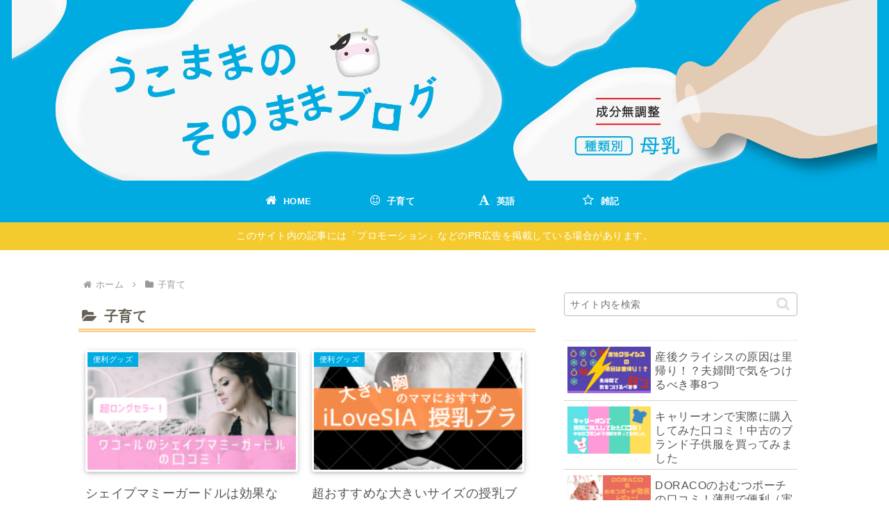

--- FILE ---
content_type: text/html; charset=utf-8
request_url: https://www.google.com/recaptcha/api2/aframe
body_size: 267
content:
<!DOCTYPE HTML><html><head><meta http-equiv="content-type" content="text/html; charset=UTF-8"></head><body><script nonce="Ycw0MddFXKrKvMfRUxno_w">/** Anti-fraud and anti-abuse applications only. See google.com/recaptcha */ try{var clients={'sodar':'https://pagead2.googlesyndication.com/pagead/sodar?'};window.addEventListener("message",function(a){try{if(a.source===window.parent){var b=JSON.parse(a.data);var c=clients[b['id']];if(c){var d=document.createElement('img');d.src=c+b['params']+'&rc='+(localStorage.getItem("rc::a")?sessionStorage.getItem("rc::b"):"");window.document.body.appendChild(d);sessionStorage.setItem("rc::e",parseInt(sessionStorage.getItem("rc::e")||0)+1);localStorage.setItem("rc::h",'1769790819470');}}}catch(b){}});window.parent.postMessage("_grecaptcha_ready", "*");}catch(b){}</script></body></html>